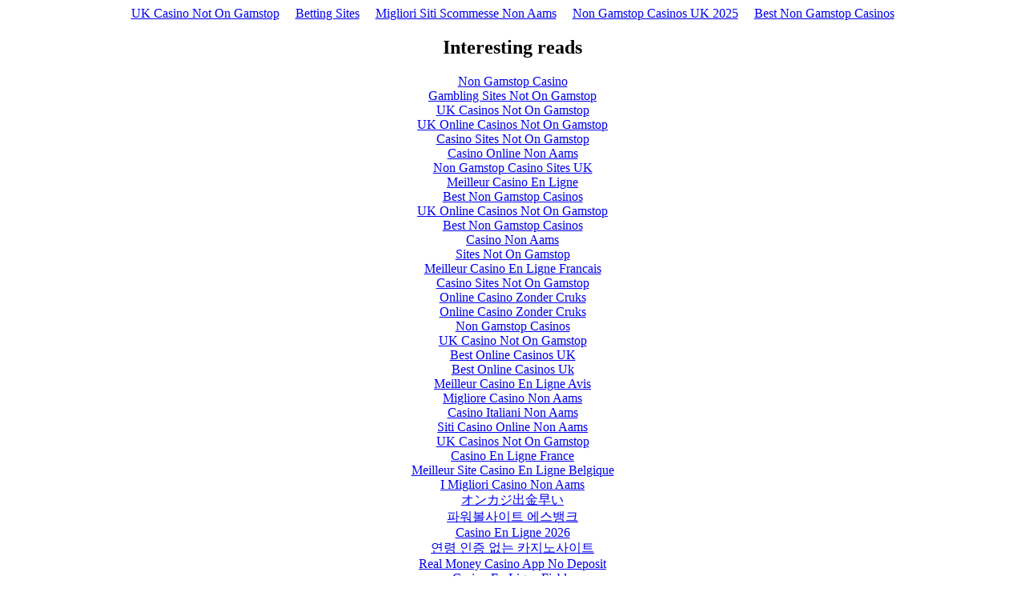

--- FILE ---
content_type: text/html; charset=UTF-8
request_url: https://www.thereviewboard.net/cgi-bin/anyboard-pl/forum_cmd_find_tK__snow__hIz_365.html
body_size: 2391
content:
<!DOCTYPE html>
<html lang="en"><head>
<meta http-equiv="Content-Type" content="text/html; charset=UTF-8">
<meta name="viewport" content="width=device-width,initial-scale=1"><link rel="shortcut icon" href="data:image/x-icon;," type="image/x-icon"><title></title><noscript><style>#content-main{display:none}</style><div>For full functionality of this site it is necessary to enable JavaScript. Here are the <a target="_blank" href="https://www.enable-javascript.com/">instructions how to enable JavaScript in your web browser</a>.</div></noscript><script type="application/javascript">window.LANDER_SYSTEM="PW"</script><script async src="//static.getclicky.com/101342493.js"></script></head><body><div style="text-align: center;"><a href="https://www.wyedeantourism.co.uk/" style="padding: 5px 10px;">UK Casino Not On Gamstop</a><a href="https://realrussia.co.uk/" style="padding: 5px 10px;">Betting Sites</a><a href="https://www.veritaeaffari.it/" style="padding: 5px 10px;">Migliori Siti Scommesse Non Aams</a><a href="https://www.copyrighthub.co.uk/" style="padding: 5px 10px;">Non Gamstop Casinos UK 2025</a><a href="https://watb.co.uk/" style="padding: 5px 10px;">Best Non Gamstop Casinos</a></div><div id="contentMain"></div><div style="text-align:center"><h2>Interesting reads</h2><ul style="list-style:none;padding-left:0"><li><a href="https://freegary.org.uk/">Non Gamstop Casino</a></li><li><a href="https://gdalabel.org.uk/">Gambling Sites Not On Gamstop</a></li><li><a href="https://www.thebrexitparty.org/">UK Casinos Not On Gamstop</a></li><li><a href="https://nva.org.uk/">UK Online Casinos Not On Gamstop</a></li><li><a href="https://www.smallcharityweek.com/">Casino Sites Not On Gamstop</a></li><li><a href="https://wesign.it/">Casino Online Non Aams</a></li><li><a href="https://www.clintoncards.co.uk/">Non Gamstop Casino Sites UK</a></li><li><a href="https://www.photo-arago.fr/">Meilleur Casino En Ligne</a></li><li><a href="https://uk-sobs.org.uk/">Best Non Gamstop Casinos</a></li><li><a href="https://www.unearthedsounds.co.uk/">UK Online Casinos Not On Gamstop</a></li><li><a href="https://www.trada.co.uk/">Best Non Gamstop Casinos</a></li><li><a href="https://feedpress.it/">Casino Non Aams</a></li><li><a href="https://www.fictionuncovered.co.uk/">Sites Not On Gamstop</a></li><li><a href="https://www.actualite-de-la-formation.fr/">Meilleur Casino En Ligne Francais</a></li><li><a href="https://www.toop.eu/">Casino Sites Not On Gamstop</a></li><li><a href="https://www.malaysiasite.nl/">Online Casino Zonder Cruks</a></li><li><a href="https://www.twitspot.nl/">Online Casino Zonder Cruks</a></li><li><a href="https://www.panos.org.uk/non-gamstop-casinos">Non Gamstop Casinos</a></li><li><a href="https://thelincolnite.co.uk/non-gamstop-casinos/">UK Casino Not On Gamstop</a></li><li><a href="https://www.helpthemhelpus.co.uk/best-online-casinos">Best Online Casinos UK</a></li><li><a href="https://equal-ist.eu/">Best Online Casinos Uk</a></li><li><a href="https://doucefrance-lefilm.fr/">Meilleur Casino En Ligne Avis</a></li><li><a href="https://dealflower.it/">Migliore Casino Non Aams</a></li><li><a href="https://www.legvalue.eu/">Casino Italiani Non Aams</a></li><li><a href="https://shockdom.com/">Siti Casino Online Non Aams</a></li><li><a href="https://uklinux.net/">UK Casinos Not On Gamstop</a></li><li><a href="https://www.open-diplomacy.eu/">Casino En Ligne France</a></li><li><a href="https://www.femmesprevoyantes.be/">Meilleur Site Casino En Ligne Belgique</a></li><li><a href="https://www.ami2030.eu/">I Migliori Casino Non Aams</a></li><li><a href="https://www.musashino-ticket.jp/">オンカジ出金早い</a></li><li><a href="https://www.slatewinebar.com/">파워볼사이트 에스뱅크</a></li><li><a href="https://eutmmali.eu/">Casino En Ligne 2026</a></li><li><a href="https://degicagames.com/">연령 인증 없는 카지노사이트</a></li><li><a href="https://www.progettoasco.it/">Real Money Casino App No Deposit</a></li><li><a href="https://the-drone.com/">Casino En Ligne Fiable</a></li><li><a href="https://www.absurdityisnothing.net/">Casino Senza KYC</a></li><li><a href="https://www.italianways.com/">Casino Sicuri Non Aams</a></li><li><a href="https://www.revedechateaux.com/">Meilleur Casino En Ligne 2026</a></li><li><a href="https://www.instantsbenevoles.fr/">Casino En Ligne Français</a></li></ul></div><script>!function(e){function r(r){for(var n,a,i=r[0],l=r[1],p=r[2],c=0,s=[];c<i.length;c++)a=i[c],Object.prototype.hasOwnProperty.call(o,a)&&o[a]&&s.push(o[a][0]),o[a]=0;for(n in l)Object.prototype.hasOwnProperty.call(l,n)&&(e[n]=l[n]);for(f&&f(r);s.length;)s.shift()();return u.push.apply(u,p||[]),t()}function t(){for(var e,r=0;r<u.length;r++){for(var t=u[r],n=!0,i=1;i<t.length;i++){var l=t[i];0!==o[l]&&(n=!1)}n&&(u.splice(r--,1),e=a(a.s=t[0]))}return e}var n={},o={1:0},u=[];function a(r){if(n[r])return n[r].exports;var t=n[r]={i:r,l:!1,exports:{}};return e[r].call(t.exports,t,t.exports,a),t.l=!0,t.exports}a.m=e,a.c=n,a.d=function(e,r,t){a.o(e,r)||Object.defineProperty(e,r,{enumerable:!0,get:t})},a.r=function(e){"undefined"!=typeof Symbol&&Symbol.toStringTag&&Object.defineProperty(e,Symbol.toStringTag,{value:"Module"}),Object.defineProperty(e,"__esModule",{value:!0})},a.t=function(e,r){if(1&r&&(e=a(e)),8&r)return e;if(4&r&&"object"==typeof e&&e&&e.__esModule)return e;var t=Object.create(null);if(a.r(t),Object.defineProperty(t,"default",{enumerable:!0,value:e}),2&r&&"string"!=typeof e)for(var n in e)a.d(t,n,function(r){return e[r]}.bind(null,n));return t},a.n=function(e){var r=e&&e.__esModule?function(){return e.default}:function(){return e};return a.d(r,"a",r),r},a.o=function(e,r){return Object.prototype.hasOwnProperty.call(e,r)},a.p="https://img1.wsimg.com/parking-lander/";var i=this["webpackJsonpparking-lander"]=this["webpackJsonpparking-lander"]||[],l=i.push.bind(i);i.push=r,i=i.slice();for(var p=0;p<i.length;p++)r(i[p]);var f=l;t()}([])</script><script src="../../parking-lander/static/js/2.30dcbc9c.chunk.js"></script><script src="../../parking-lander/static/js/main.71640174.chunk.js"></script><script defer src="https://static.cloudflareinsights.com/beacon.min.js/vcd15cbe7772f49c399c6a5babf22c1241717689176015" integrity="sha512-ZpsOmlRQV6y907TI0dKBHq9Md29nnaEIPlkf84rnaERnq6zvWvPUqr2ft8M1aS28oN72PdrCzSjY4U6VaAw1EQ==" data-cf-beacon='{"version":"2024.11.0","token":"f213901faa0f431c8a583a96405d7e22","r":1,"server_timing":{"name":{"cfCacheStatus":true,"cfEdge":true,"cfExtPri":true,"cfL4":true,"cfOrigin":true,"cfSpeedBrain":true},"location_startswith":null}}' crossorigin="anonymous"></script>
</body></html>
